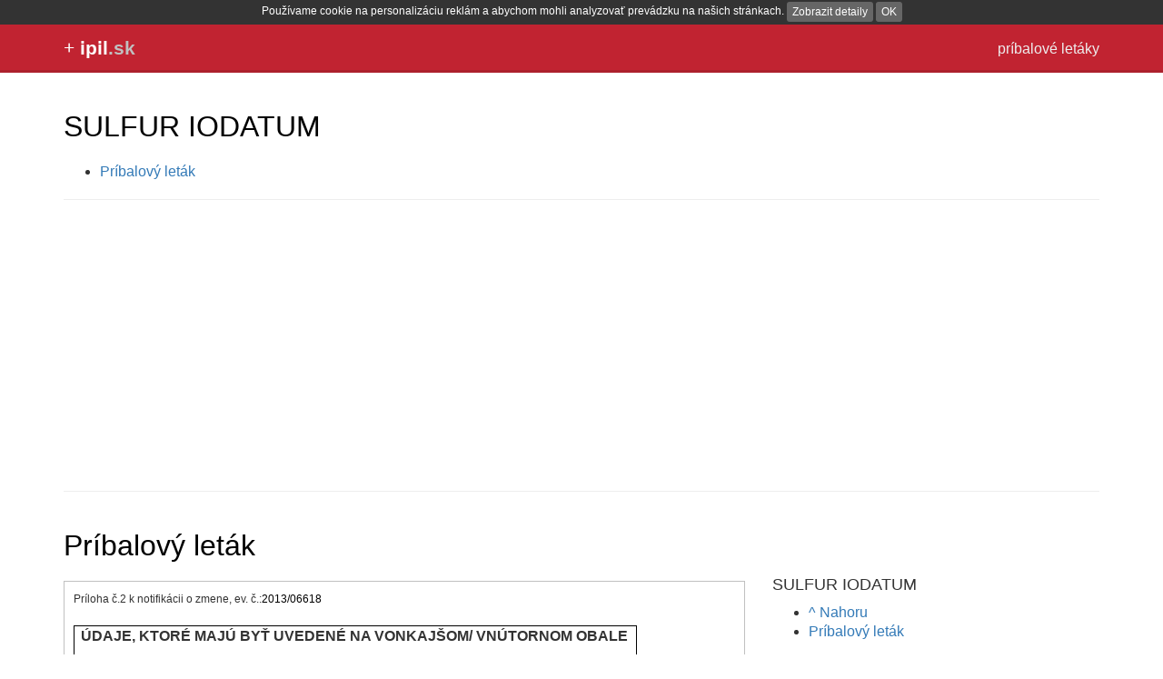

--- FILE ---
content_type: text/html; charset=UTF-8
request_url: https://ipil.sk/sulfur-iodatum
body_size: 6800
content:
<!DOCTYPE html>
<html>
<head lang="en">
    <meta charset="UTF-8">
    <title>Príbalový leták SULFUR IODATUM</title>
    <meta name="description" content="">
    <meta name="viewport" content="width=device-width, initial-scale=1">
    <style>html{font-family:sans-serif;-ms-text-size-adjust:100%;-webkit-text-size-adjust:100%}body{margin:0}article,aside,details,figcaption,figure,footer,header,hgroup,main,menu,nav,section,summary{display:block}audio,canvas,progress,video{display:inline-block;vertical-align:baseline}audio:not([controls]){display:none;height:0}[hidden],template{display:none}a{background-color:transparent}a:active,a:hover{outline:0}abbr[title]{border-bottom:1px dotted}b,strong{font-weight:bold}dfn{font-style:italic}h1{font-size:2em;margin:.67em 0}mark{background:#ff0;color:#000}small{font-size:80%}sub,sup{font-size:75%;line-height:0;position:relative;vertical-align:baseline}sup{top:-0.5em}sub{bottom:-0.25em}img{border:0}svg:not(:root){overflow:hidden}figure{margin:1em 40px}hr{box-sizing:content-box;height:0}pre{overflow:auto}code,kbd,pre,samp{font-family:monospace,monospace;font-size:1em}button,input,optgroup,select,textarea{color:inherit;font:inherit;margin:0}button{overflow:visible}button,select{text-transform:none}button,html input[type="button"],input[type="reset"],input[type="submit"]{-webkit-appearance:button;cursor:pointer}button[disabled],html input[disabled]{cursor:default}button::-moz-focus-inner,input::-moz-focus-inner{border:0;padding:0}input{line-height:normal}input[type="checkbox"],input[type="radio"]{box-sizing:border-box;padding:0}input[type="number"]::-webkit-inner-spin-button,input[type="number"]::-webkit-outer-spin-button{height:auto}input[type="search"]{-webkit-appearance:textfield;box-sizing:content-box}input[type="search"]::-webkit-search-cancel-button,input[type="search"]::-webkit-search-decoration{-webkit-appearance:none}fieldset{border:1px solid #c0c0c0;margin:0 2px;padding:.35em .625em .75em}legend{border:0;padding:0}textarea{overflow:auto}optgroup{font-weight:bold}table{border-collapse:collapse;border-spacing:0}td,th{padding:0}*{-webkit-box-sizing:border-box;-moz-box-sizing:border-box;box-sizing:border-box}*:before,*:after{-webkit-box-sizing:border-box;-moz-box-sizing:border-box;box-sizing:border-box}html{font-size:10px;-webkit-tap-highlight-color:rgba(0,0,0,0)}body{font-family:"Helvetica Neue",Helvetica,Arial,sans-serif;font-size:14px;line-height:1.428571429;color:#333;background-color:#fff}input,button,select,textarea{font-family:inherit;font-size:inherit;line-height:inherit}a{color:#337ab7;text-decoration:none}a:hover,a:focus{color:#23527c;text-decoration:underline}a:focus{outline:thin dotted;outline:5px auto -webkit-focus-ring-color;outline-offset:-2px}figure{margin:0}img{vertical-align:middle}.img-responsive{display:block;max-width:100%;height:auto}.img-rounded{border-radius:6px}.img-thumbnail{padding:4px;line-height:1.428571429;background-color:#fff;border:1px solid #ddd;border-radius:4px;-webkit-transition:all .2s ease-in-out;-o-transition:all .2s ease-in-out;transition:all .2s ease-in-out;display:inline-block;max-width:100%;height:auto}.img-circle{border-radius:50%}hr{margin-top:20px;margin-bottom:20px;border:0;border-top:1px solid #eee}.sr-only{position:absolute;width:1px;height:1px;margin:-1px;padding:0;overflow:hidden;clip:rect(0,0,0,0);border:0}.sr-only-focusable:active,.sr-only-focusable:focus{position:static;width:auto;height:auto;margin:0;overflow:visible;clip:auto}[role="button"]{cursor:pointer}.container{margin-right:auto;margin-left:auto;padding-left:15px;padding-right:15px}@media(min-width:768px){.container{width:750px}}@media(min-width:992px){.container{width:970px}}@media(min-width:1200px){.container{width:1170px}}.container-fluid{margin-right:auto;margin-left:auto;padding-left:15px;padding-right:15px}.row{margin-left:-15px;margin-right:-15px}.col-xs-1,.col-sm-1,.col-md-1,.col-lg-1,.col-xs-2,.col-sm-2,.col-md-2,.col-lg-2,.col-xs-3,.col-sm-3,.col-md-3,.col-lg-3,.col-xs-4,.col-sm-4,.col-md-4,.col-lg-4,.col-xs-5,.col-sm-5,.col-md-5,.col-lg-5,.col-xs-6,.col-sm-6,.col-md-6,.col-lg-6,.col-xs-7,.col-sm-7,.col-md-7,.col-lg-7,.col-xs-8,.col-sm-8,.col-md-8,.col-lg-8,.col-xs-9,.col-sm-9,.col-md-9,.col-lg-9,.col-xs-10,.col-sm-10,.col-md-10,.col-lg-10,.col-xs-11,.col-sm-11,.col-md-11,.col-lg-11,.col-xs-12,.col-sm-12,.col-md-12,.col-lg-12{position:relative;min-height:1px;padding-left:15px;padding-right:15px}.col-xs-1,.col-xs-2,.col-xs-3,.col-xs-4,.col-xs-5,.col-xs-6,.col-xs-7,.col-xs-8,.col-xs-9,.col-xs-10,.col-xs-11,.col-xs-12{float:left}.col-xs-12{width:100%}.col-xs-11{width:91.66666666666666%}.col-xs-10{width:83.33333333333334%}.col-xs-9{width:75%}.col-xs-8{width:66.66666666666666%}.col-xs-7{width:58.333333333333336%}.col-xs-6{width:50%}.col-xs-5{width:41.66666666666667%}.col-xs-4{width:33.33333333333333%}.col-xs-3{width:25%}.col-xs-2{width:16.666666666666664%}.col-xs-1{width:8.333333333333332%}.col-xs-pull-12{right:100%}.col-xs-pull-11{right:91.66666666666666%}.col-xs-pull-10{right:83.33333333333334%}.col-xs-pull-9{right:75%}.col-xs-pull-8{right:66.66666666666666%}.col-xs-pull-7{right:58.333333333333336%}.col-xs-pull-6{right:50%}.col-xs-pull-5{right:41.66666666666667%}.col-xs-pull-4{right:33.33333333333333%}.col-xs-pull-3{right:25%}.col-xs-pull-2{right:16.666666666666664%}.col-xs-pull-1{right:8.333333333333332%}.col-xs-pull-0{right:auto}.col-xs-push-12{left:100%}.col-xs-push-11{left:91.66666666666666%}.col-xs-push-10{left:83.33333333333334%}.col-xs-push-9{left:75%}.col-xs-push-8{left:66.66666666666666%}.col-xs-push-7{left:58.333333333333336%}.col-xs-push-6{left:50%}.col-xs-push-5{left:41.66666666666667%}.col-xs-push-4{left:33.33333333333333%}.col-xs-push-3{left:25%}.col-xs-push-2{left:16.666666666666664%}.col-xs-push-1{left:8.333333333333332%}.col-xs-push-0{left:auto}.col-xs-offset-12{margin-left:100%}.col-xs-offset-11{margin-left:91.66666666666666%}.col-xs-offset-10{margin-left:83.33333333333334%}.col-xs-offset-9{margin-left:75%}.col-xs-offset-8{margin-left:66.66666666666666%}.col-xs-offset-7{margin-left:58.333333333333336%}.col-xs-offset-6{margin-left:50%}.col-xs-offset-5{margin-left:41.66666666666667%}.col-xs-offset-4{margin-left:33.33333333333333%}.col-xs-offset-3{margin-left:25%}.col-xs-offset-2{margin-left:16.666666666666664%}.col-xs-offset-1{margin-left:8.333333333333332%}.col-xs-offset-0{margin-left:0}@media(min-width:768px){.col-sm-1,.col-sm-2,.col-sm-3,.col-sm-4,.col-sm-5,.col-sm-6,.col-sm-7,.col-sm-8,.col-sm-9,.col-sm-10,.col-sm-11,.col-sm-12{float:left}.col-sm-12{width:100%}.col-sm-11{width:91.66666666666666%}.col-sm-10{width:83.33333333333334%}.col-sm-9{width:75%}.col-sm-8{width:66.66666666666666%}.col-sm-7{width:58.333333333333336%}.col-sm-6{width:50%}.col-sm-5{width:41.66666666666667%}.col-sm-4{width:33.33333333333333%}.col-sm-3{width:25%}.col-sm-2{width:16.666666666666664%}.col-sm-1{width:8.333333333333332%}.col-sm-pull-12{right:100%}.col-sm-pull-11{right:91.66666666666666%}.col-sm-pull-10{right:83.33333333333334%}.col-sm-pull-9{right:75%}.col-sm-pull-8{right:66.66666666666666%}.col-sm-pull-7{right:58.333333333333336%}.col-sm-pull-6{right:50%}.col-sm-pull-5{right:41.66666666666667%}.col-sm-pull-4{right:33.33333333333333%}.col-sm-pull-3{right:25%}.col-sm-pull-2{right:16.666666666666664%}.col-sm-pull-1{right:8.333333333333332%}.col-sm-pull-0{right:auto}.col-sm-push-12{left:100%}.col-sm-push-11{left:91.66666666666666%}.col-sm-push-10{left:83.33333333333334%}.col-sm-push-9{left:75%}.col-sm-push-8{left:66.66666666666666%}.col-sm-push-7{left:58.333333333333336%}.col-sm-push-6{left:50%}.col-sm-push-5{left:41.66666666666667%}.col-sm-push-4{left:33.33333333333333%}.col-sm-push-3{left:25%}.col-sm-push-2{left:16.666666666666664%}.col-sm-push-1{left:8.333333333333332%}.col-sm-push-0{left:auto}.col-sm-offset-12{margin-left:100%}.col-sm-offset-11{margin-left:91.66666666666666%}.col-sm-offset-10{margin-left:83.33333333333334%}.col-sm-offset-9{margin-left:75%}.col-sm-offset-8{margin-left:66.66666666666666%}.col-sm-offset-7{margin-left:58.333333333333336%}.col-sm-offset-6{margin-left:50%}.col-sm-offset-5{margin-left:41.66666666666667%}.col-sm-offset-4{margin-left:33.33333333333333%}.col-sm-offset-3{margin-left:25%}.col-sm-offset-2{margin-left:16.666666666666664%}.col-sm-offset-1{margin-left:8.333333333333332%}.col-sm-offset-0{margin-left:0}}@media(min-width:992px){.col-md-1,.col-md-2,.col-md-3,.col-md-4,.col-md-5,.col-md-6,.col-md-7,.col-md-8,.col-md-9,.col-md-10,.col-md-11,.col-md-12{float:left}.col-md-12{width:100%}.col-md-11{width:91.66666666666666%}.col-md-10{width:83.33333333333334%}.col-md-9{width:75%}.col-md-8{width:66.66666666666666%}.col-md-7{width:58.333333333333336%}.col-md-6{width:50%}.col-md-5{width:41.66666666666667%}.col-md-4{width:33.33333333333333%}.col-md-3{width:25%}.col-md-2{width:16.666666666666664%}.col-md-1{width:8.333333333333332%}.col-md-pull-12{right:100%}.col-md-pull-11{right:91.66666666666666%}.col-md-pull-10{right:83.33333333333334%}.col-md-pull-9{right:75%}.col-md-pull-8{right:66.66666666666666%}.col-md-pull-7{right:58.333333333333336%}.col-md-pull-6{right:50%}.col-md-pull-5{right:41.66666666666667%}.col-md-pull-4{right:33.33333333333333%}.col-md-pull-3{right:25%}.col-md-pull-2{right:16.666666666666664%}.col-md-pull-1{right:8.333333333333332%}.col-md-pull-0{right:auto}.col-md-push-12{left:100%}.col-md-push-11{left:91.66666666666666%}.col-md-push-10{left:83.33333333333334%}.col-md-push-9{left:75%}.col-md-push-8{left:66.66666666666666%}.col-md-push-7{left:58.333333333333336%}.col-md-push-6{left:50%}.col-md-push-5{left:41.66666666666667%}.col-md-push-4{left:33.33333333333333%}.col-md-push-3{left:25%}.col-md-push-2{left:16.666666666666664%}.col-md-push-1{left:8.333333333333332%}.col-md-push-0{left:auto}.col-md-offset-12{margin-left:100%}.col-md-offset-11{margin-left:91.66666666666666%}.col-md-offset-10{margin-left:83.33333333333334%}.col-md-offset-9{margin-left:75%}.col-md-offset-8{margin-left:66.66666666666666%}.col-md-offset-7{margin-left:58.333333333333336%}.col-md-offset-6{margin-left:50%}.col-md-offset-5{margin-left:41.66666666666667%}.col-md-offset-4{margin-left:33.33333333333333%}.col-md-offset-3{margin-left:25%}.col-md-offset-2{margin-left:16.666666666666664%}.col-md-offset-1{margin-left:8.333333333333332%}.col-md-offset-0{margin-left:0}}@media(min-width:1200px){.col-lg-1,.col-lg-2,.col-lg-3,.col-lg-4,.col-lg-5,.col-lg-6,.col-lg-7,.col-lg-8,.col-lg-9,.col-lg-10,.col-lg-11,.col-lg-12{float:left}.col-lg-12{width:100%}.col-lg-11{width:91.66666666666666%}.col-lg-10{width:83.33333333333334%}.col-lg-9{width:75%}.col-lg-8{width:66.66666666666666%}.col-lg-7{width:58.333333333333336%}.col-lg-6{width:50%}.col-lg-5{width:41.66666666666667%}.col-lg-4{width:33.33333333333333%}.col-lg-3{width:25%}.col-lg-2{width:16.666666666666664%}.col-lg-1{width:8.333333333333332%}.col-lg-pull-12{right:100%}.col-lg-pull-11{right:91.66666666666666%}.col-lg-pull-10{right:83.33333333333334%}.col-lg-pull-9{right:75%}.col-lg-pull-8{right:66.66666666666666%}.col-lg-pull-7{right:58.333333333333336%}.col-lg-pull-6{right:50%}.col-lg-pull-5{right:41.66666666666667%}.col-lg-pull-4{right:33.33333333333333%}.col-lg-pull-3{right:25%}.col-lg-pull-2{right:16.666666666666664%}.col-lg-pull-1{right:8.333333333333332%}.col-lg-pull-0{right:auto}.col-lg-push-12{left:100%}.col-lg-push-11{left:91.66666666666666%}.col-lg-push-10{left:83.33333333333334%}.col-lg-push-9{left:75%}.col-lg-push-8{left:66.66666666666666%}.col-lg-push-7{left:58.333333333333336%}.col-lg-push-6{left:50%}.col-lg-push-5{left:41.66666666666667%}.col-lg-push-4{left:33.33333333333333%}.col-lg-push-3{left:25%}.col-lg-push-2{left:16.666666666666664%}.col-lg-push-1{left:8.333333333333332%}.col-lg-push-0{left:auto}.col-lg-offset-12{margin-left:100%}.col-lg-offset-11{margin-left:91.66666666666666%}.col-lg-offset-10{margin-left:83.33333333333334%}.col-lg-offset-9{margin-left:75%}.col-lg-offset-8{margin-left:66.66666666666666%}.col-lg-offset-7{margin-left:58.333333333333336%}.col-lg-offset-6{margin-left:50%}.col-lg-offset-5{margin-left:41.66666666666667%}.col-lg-offset-4{margin-left:33.33333333333333%}.col-lg-offset-3{margin-left:25%}.col-lg-offset-2{margin-left:16.666666666666664%}.col-lg-offset-1{margin-left:8.333333333333332%}.col-lg-offset-0{margin-left:0}}body{font-size:16px;line-height:21px}.input-lg,.btn-lg{font-size:18px;margin-bottom:20px;padding:10px 16px}h2{font-size:18px}h1,h1 a,h4 a,h3 a,h2 a{color:black}h1 a:hover,h4 a:hover,h3 a:hover,h2 a:hover{color:black}.footer{margin-bottom:2em}.thumbnails{max-width:330px;margin-left:20px}.board h3{border-bottom:1px dotted silver}@media(max-width:640px){img{max-width:100%}label,input,.parts ul li,.symptoms ul li{margin-bottom:.5em}.footer a{margin:.5em}.footer{line-height:150%;font-size:120%}.hidden-xs{display:none}.pagination a{font-size:150%;display:block;margin:1em}.list{line-height:200%}.list a{font-size:120%}}@media(max-width:992px){.thumbnails{margin-left:0;max-width:none}.thumbnails .caption{padding:0}.thumbnails .thumbnail{border:0}}@media(min-width:992px){.sidead{width:300px;height:600px}}.board{padding-top:1.5em}.board form{background-color:#fff7e5;padding:10px}.board-item{margin-bottom:1em}.board-item .name{font-weight:bold;display:inline-block;margin-left:18px;margin-bottom:12px}.board-item .circle{background-color:silver;display:inline-block;position:absolute;width:12px;height:12px;border-radius:6px;vertical-align:middle;margin-top:4px}.board-item .message{margin-left:18px}.board #previews{margin-top:10px}.board #previews div{width:130px;text-align:center;height:130px;line-height:130px;margin-right:10px;margin-bottom:10px;border:1px solid #ccc;border-radius:4px;display:inline-block}.board #previews div canvas{vertical-align:middle}.photos{margin-left:18px;margin-top:18px}.photos a{width:160px;height:160px;border:1px solid #ccc;display:inline-block;text-align:center;line-height:150px;padding:4px;border-radius:4px;margin-right:10px;margin-bottom:10px;background-color:white}.header{padding:0;margin:0;background-color:#c12331;border-bottom:3px solid #ad212d}.header a{color:white}.header h1{font-weight:normal;font-size:130%;font-family:Arial,Verdana,sans-serif;color:white;padding-top:.7em;margin-top:0;white-space:nowrap}.header .description{float:right;margin-top:1em;font-size:100%;color:#eee}.sc{padding:10px;border:1px solid silver}.sc h1{font-size:130%}</style>
    <link rel="shortcut icon" href="favicon.ico">
<script async src="//pagead2.googlesyndication.com/pagead/js/adsbygoogle.js"></script>
<script>
  (adsbygoogle = window.adsbygoogle || []).push({
    google_ad_client: "ca-pub-9885879178318508",
    enable_page_level_ads: true
  });
</script>
</head>
<body>


<div class="header">
    <div class="container">
        <span class="description hidden-xs">príbalové letáky</span>
        <h1>+ <a href="/" name="top"><strong>ipil<span style="color: silver">.sk</span></strong></a></h1>
    </div>
</div>

<div class="container">
    <div class="content" style="padding-top: 20px;">


            
<div class="row">
    <div class="col-sm-12">

        <h1>SULFUR IODATUM</h1>

        <ul>
                            <li><a href="#pribalovy-letak">Príbalový leták</a></li>
                                                <!--<li><a href="#">Ohlasy</a></li>-->
        </ul>

        <hr />

        <script async src="//pagead2.googlesyndication.com/pagead/js/adsbygoogle.js"></script>
        <!-- ipil.sk - top -->
        <ins class="adsbygoogle"
             style="display:block;"
             data-ad-client="ca-pub-9885879178318508"
             data-ad-slot="7891711324"
             data-ad-format="auto"></ins>
        <script>
            (adsbygoogle = window.adsbygoogle || []).push({});
        </script>

        <hr />
    </div>
</div>

<div class="row">
    <div class="col-sm-8">
        <h1><a name="pribalovy-letak">Príbalový leták</a></h1>

        <div class="sc">
            <style>#PIL333423 p.c26 { margin-bottom: 0cm; margin-top: 1.15cm; text-align: center}
#PIL333423 p.c25 {margin-bottom: 0cm; border-top: 1px solid #000000; border-bottom: none; border-left: none; border-right: none; padding-top: 0.04cm; padding-bottom: 0cm; padding-left: 0cm; padding-right: 0cm; font-weight: normal; line-height: 100%}
#PIL333423 span.c24 {background: #c0c0c0}
#PIL333423 p.c23 {margin-bottom: 0cm; border-top: 1px solid #000000; border-bottom: none; border-left: none; border-right: none; padding-top: 0.04cm; padding-bottom: 0cm; padding-left: 0cm; padding-right: 0cm; line-height: 100%}
#PIL333423 p.c22 { margin-bottom: 0cm; text-align: justify}
#PIL333423 p.c21 {margin-left: 0.75cm; text-indent: -0.75cm; margin-bottom: 0.21cm; line-height: 100%}
#PIL333423 p.c20 {  margin-bottom: 0cm; margin-left: 0.75cm; text-indent: -0.75cm}
#PIL333423 h5.c19 {font-size: 11pt; font-style: normal; font-weight: normal}
#PIL333423 p.c18 {font-family: Times New Roman, serif}
#PIL333423 span.c17 {font-weight: bold}
#PIL333423 span.c16 {font-size: 80%}
#PIL333423 p.c15 { font-weight: bold; margin-left: 1.27cm; text-indent: -1.27cm}
#PIL333423 h5.c14 {font-style: normal; font-weight: normal}
#PIL333423 span.c13 { font-weight: bold}
#PIL333423 span.c12 {font-family: Times New Roman, serif}
#PIL333423 p.c11 {margin-bottom: 0cm; text-transform: uppercase; line-height: 100%}
#PIL333423 p.c10 {  margin-bottom: 0cm}
#PIL333423 span.c9 {background: #c0c0c0;  text-transform: uppercase}
#PIL333423 span.c8 { text-transform: uppercase}
#PIL333423 td.c7 {border: 1px solid #000000; padding: 0cm 0.19cm}
#PIL333423 p.c6 { font-weight: bold}
#PIL333423 p.c5 {margin-bottom: 0cm}
#PIL333423 p.c4 { font-weight: bold; margin-bottom: 0cm}
#PIL333423 p.c3 {margin-bottom: 0cm; line-height: 100%}
#PIL333423 span.c2 {color: #000000;  font-size: 9pt}
#PIL333423 span.c1 { font-size: 9pt}
</style><div id="PIL333423">
  <p class="c3"><span class="c1">Príloha č.2 k
  notifikácii o zmene, ev. č.:</span><span class=
  "c2">2013/06618</span></p>

  <br />

  <table width="620" cellpadding="7" cellspacing="0">
    <col width="604">

    <tr>
      <td width="604" height="53" valign="top" class="c7">
        <p lang="cs-CZ" class="c4">ÚDAJE, KTORÉ MAJÚ BYŤ
        UVEDENÉ NA VONKAJŠOM/ VNÚTORNOM OBALE </p>

        <br />

        <p lang="cs-CZ" class="c6">{polypropylénová
        tuba}</p>
      </td>
    </tr>
  </table>

  <br />

  <table width="620" cellpadding="7" cellspacing="0">
    <col width="604">

    <tr>
      <td width="604" valign="top" class="c7">
        <p lang="cs-CZ" class="c6">1. NÁZOV LIEKU</p>
      </td>
    </tr>
  </table>

  <br />

  <p class="c3"><span class="c8">SULFUR
  IODATUM</span></p>

  <p class="c3"><span class="c8">5 CH,</span>
  <span class="c9">9 CH, 15 CH, 30 CH, 200 CH, 1 MK, 10
  MK</span></p>

  <p class="c10">granuly</p>

  <br />

  <table width="620" cellpadding="7" cellspacing="0">
    <col width="604">

    <tr>
      <td width="604" valign="top" class="c7">
        <p lang="cs-CZ" class="c6">2. LIEČIVÁ</p>
      </td>
    </tr>
  </table>

  <br />

  <p class="c3"><span class="c8">SULFUR
  IODATUM</span></p>

  <br />

  <table width="620" cellpadding="7" cellspacing="0">
    <col width="604">

    <tr>
      <td width="604" valign="top" class="c7">
        <p lang="cs-CZ" class="c6">3. ZOZNAM POMOCNÝCH
        LÁTOK</p>
      </td>
    </tr>
  </table>

  <br />

  <p class="c10">Tento liek obsahuje
  laktózu.</p>

  <p class="c10">Tento liek v jednej dávke (5
  granúl) obsahuje 0,2 g sacharózy.</p>

  <br />

  <br />

  <p class="c3"></p>

  <table dir="ltr" align="left" width="620" cellpadding="7"
  cellspacing="0">
    <col width="604">

    <tr>
      <td width="604" valign="top" class="c7">
        <p lang="cs-CZ" class="c6">4. LIEKOVÁ FORMA A
        OBSAH</p>
      </td>
    </tr>
  </table><span class="c12">granuly</span>

  <p class="c10">4 g, cca 80 granúl</p>

  <br />

  <p lang="cs-CZ" class="c3"></p>

  <table dir="ltr" align="left" width="620" cellpadding="7"
  cellspacing="0">
    <col width="604">

    <tr>
      <td width="604" valign="top" class="c7">
        <p><span class="c13" lang=
        "cs-CZ">5. SPÔSOB A CESTA</span> <span class="c13" lang=
        "cs-CZ">PODANIA</span></p>
      </td>
    </tr>
  </table><br>

  <p lang="cs-CZ" class="c10">Na vnútorné použitie.</p>

  <br />

  <h5 class="c14"></h5>

  <table dir="ltr" align="left" width="620" cellpadding="7"
  cellspacing="0">
    <col width="604">

    <tr>
      <td width="604" valign="top" class="c7">
        <p lang="cs-CZ" class="c15">6. ŠPECIÁLNE
        UPOZORNENIE, ŽE LIEK SA MUSÍ UCHOVÁVAŤ MIMO DOHĽADU A
        DOSAHU DETÍ</p>
      </td>
    </tr>
  </table><span class="c16">Uchovávajte mimo dohľadu a dosahu
  detí.</span>

  <br />

  <br />

  <p class="c3"></p>

  <table dir="ltr" align="left" width="620" cellpadding="7"
  cellspacing="0">
    <col width="604">

    <tr>
      <td width="604" valign="top" class="c7">
        <p lang="cs-CZ" class="c6">7. INÉ ŠPECIÁLNE
        UPOZORNENIA, AK JE TO POTREBNÉ</p>
      </td>
    </tr>
  </table><span class="c12">Homeopatický liek bez schválených
  terapeutických indikácií.</span>

  <p class="c10">Homeopatický liek.</p>

  <br />

  <table width="620" cellpadding="7" cellspacing="0">
    <col width="604">

    <tr>
      <td width="604" valign="top" class="c7">
        <p class="c18"><span class="c17" lang=
        "cs-CZ">8. DÁTUM EXSPIRÁCIE</span></p>
      </td>
    </tr>
  </table>

  <br />

  <p class="c10">EXP</p>

  <br />

  <table width="620" cellpadding="7" cellspacing="0">
    <col width="604">

    <tr>
      <td width="604" valign="top" class="c7">
        <p lang="cs-CZ" class="c6">9. ŠPECIÁLNE PODMIENKY
        NA UCHOVÁVANIE</p>
      </td>
    </tr>
  </table>

  <br />

  <p class="c10">Uchovávajte na suchom mieste
  pri teplote do 25 °C.</p>

  <br />

  <table width="620" cellpadding="7" cellspacing="0">
    <col width="604">

    <tr>
      <td width="604" valign="top" class="c7">
        <p lang="cs-CZ" class="c15">10. ŠPECIÁLNE
        UPOZORNENIA NA LIKVIDÁCIU NEPOUŽITÝCH LIEKOV ALEBO ODPADOV
        Z NICH VZNIKNUTÝCH, AK JE TO VHODNÉ</p>
      </td>
    </tr>
  </table>

  <br />

  <p lang="cs-CZ" class="c10">Nepoužitý liek vráťte do
  lekárne.</p>

  <br />

  <table width="620" cellpadding="7" cellspacing="0">
    <col width="604">

    <tr>
      <td width="604" valign="top" class="c7">
        <p lang="cs-CZ" class="c6">11. NÁZOV A ADRESA
        DRŽITEĽA ROZHODNUTIA O REGISTRÁCII</p>
      </td>
    </tr>
  </table>

  <br />

  <p class="c10">Držiteľ rozhodnutia
  o registrácii:</p>

  <p class="c10">BOIRON</p>

  <p lang="fr-FR" class="c10">2 avenue de l’Ouest
  Lyonnais</p>

  <p lang="fr-FR" class="c10">69510 Messimy</p>

  <p lang="fr-FR" class="c10">FRANCÚZSKO</p>

  <br />

  <table width="620" cellpadding="7" cellspacing="0">
    <col width="604">

    <tr>
      <td width="604" valign="top" class="c7">
        <p lang="cs-CZ" class="c6">12. REGISTRAČNÉ
        ČÍSLO</p>
      </td>
    </tr>
  </table>

  <br />

  <p lang="en-US" class="c10">Registračné číslo:</p>

  <p lang="cs-CZ" class="c10">93/0607/92-C/S</p>

  <br />

  <table width="620" cellpadding="7" cellspacing="0">
    <col width="604">

    <tr>
      <td width="604" valign="top" class="c7">
        <p lang="cs-CZ" class="c6">13. ČÍSLO VÝROBNEJ
        ŠARŽE</p>
      </td>
    </tr>
  </table>

  <br />

  <p class="c10"><span lang=
  "cs-CZ">Lot</span></p>

  <br />

  <table width="620" cellpadding="7" cellspacing="0">
    <col width="604">

    <tr>
      <td width="604" valign="top" class="c7">
        <p lang="cs-CZ" class="c6">14. ZATRIEDENIE LIEKU
        PODĽA SPÔSOBU VÝDAJA</p>
      </td>
    </tr>
  </table>

  <h5 class="c19">Výdaj lieku nie je viazaný
  na lekársky predpis.</h5>

  <br />

  <table width="620" cellpadding="7" cellspacing="0">
    <col width="604">

    <tr>
      <td width="604" valign="top" class="c7">
        <p lang="cs-CZ" class="c6">15. POKYNY NA
        POUŽITIE</p>
      </td>
    </tr>
  </table>

  <br />

  <p lang="cs-CZ" class="c10">O spôsobe užívania
  a dávkovania sa poraďte so svojim lekárom alebo
  lekárnikom.</p>

  <p class="c20">Ak príznaky ochorenia trvajú dlhšie
  ako tri dni alebo sa zhoršujú, je nutné vyhľadať lekára.</p>

  <br />

  <p class="c20">Tu odtrhnite.</p>

  <p class="c20">Obráťte.</p>

  <p class="c20">Otočte dávkovač granúl.</p>

  <p class="c21"><br>
  <br></p>

  <br />

  <table width="620" cellpadding="7" cellspacing="0">
    <col width="604">

    <tr>
      <td width="604" valign="top" class="c7">
        <p lang="cs-CZ" class="c6">16. INFORMÁCIE
        V BRAILLOVOM PÍSME</p>
      </td>
    </tr>
  </table>

  <br />

  <p lang="cs-CZ" class="c10"><span class=
  "c24">&lt;Zdôvodnenie neuvádzať informáciu v Braillovom písme sa
  akceptuje&gt;</span></p>

  <br />

  <p class="c10">EAN kód</p>

  <div title="footer">
    <p class="c26">2</p>

    <br />
  </div>
</div>
        </div>
    </div>
    <div class="col-sm-4">
        <div class="hidden-xs" style="margin-top: 2em">&nbsp;</div>

<h2>SULFUR IODATUM</h2>
<ul>
    <li><a href="#top">^ Nahoru</a></li>
            <li><a href="#pribalovy-letak">Príbalový leták</a></li>
                <!--<li><a href="#">Ohlasy</a></li>-->
</ul>

<script async src="//pagead2.googlesyndication.com/pagead/js/adsbygoogle.js"></script>
<!-- ipil.sk - sidebar -->
<ins class="adsbygoogle sidead"
     style="display: block;"
     data-ad-client="ca-pub-9885879178318508"
     data-ad-slot="4938244928"
     data-ad-format="auto"></ins>
<script>
    (adsbygoogle = window.adsbygoogle || []).push({});
</script>    </div>
</div>




        <hr />

        <div class="footer">
            <span class="pull-right">&copy; <a href="/">ipil.sk</a> a <a href="https://priznaky.info">priznaky.info</a> 2026</span>

            <a href="/podminky-uziti">Podmienky použitia</a>
            &middot;
            <a href="/ochrana-soukromi">Ochrana súkromia</a>
            &middot;
            <a href="/kontakt">Kontakt</a>

        </div>
    </div>
</div>
</body>
<script>
    var cb = function() {
        var l = document.createElement('link'); l.rel = 'stylesheet';
        l.href = '/bootstrap.min.css';
        var h = document.getElementsByTagName('head')[0]; h.parentNode.insertBefore(l, h);
    };
    var raf = requestAnimationFrame || mozRequestAnimationFrame ||
            webkitRequestAnimationFrame || msRequestAnimationFrame;
    if (raf) raf(cb);
    else window.addEventListener('load', cb);
</script>
<script>
    (function(i,s,o,g,r,a,m){i['GoogleAnalyticsObject']=r;i[r]=i[r]||function(){
        (i[r].q=i[r].q||[]).push(arguments)},i[r].l=1*new Date();a=s.createElement(o),
            m=s.getElementsByTagName(o)[0];a.async=1;a.src=g;m.parentNode.insertBefore(a,m)
    })(window,document,'script','//www.google-analytics.com/analytics.js','ga');

    ga('create', 'UA-64406696-1', 'auto');
    ga('send', 'pageview');

</script>
<script src="eu-cookie.min.js" async defer></script>
<script src="bl.min.js" async defer></script>
</html>

--- FILE ---
content_type: text/html; charset=utf-8
request_url: https://www.google.com/recaptcha/api2/aframe
body_size: 268
content:
<!DOCTYPE HTML><html><head><meta http-equiv="content-type" content="text/html; charset=UTF-8"></head><body><script nonce="w9cGYnYCDFzVy6n7jgVgaA">/** Anti-fraud and anti-abuse applications only. See google.com/recaptcha */ try{var clients={'sodar':'https://pagead2.googlesyndication.com/pagead/sodar?'};window.addEventListener("message",function(a){try{if(a.source===window.parent){var b=JSON.parse(a.data);var c=clients[b['id']];if(c){var d=document.createElement('img');d.src=c+b['params']+'&rc='+(localStorage.getItem("rc::a")?sessionStorage.getItem("rc::b"):"");window.document.body.appendChild(d);sessionStorage.setItem("rc::e",parseInt(sessionStorage.getItem("rc::e")||0)+1);localStorage.setItem("rc::h",'1769914757503');}}}catch(b){}});window.parent.postMessage("_grecaptcha_ready", "*");}catch(b){}</script></body></html>